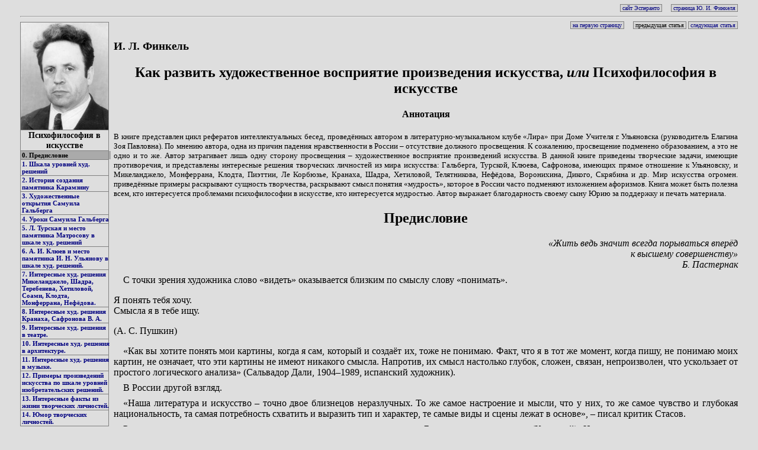

--- FILE ---
content_type: text/html
request_url: https://esperanto-mv.pp.ru/_ilfinkel/art2-0.html
body_size: 6935
content:
<!DOCTYPE HTML PUBLIC "-//W3C//DTD HTML 4.01 Transitional//EN">
<html>
<head>
<meta http-equiv="Content-Type" content="text/html; charset=utf-8">
<title>И.Л. Финкель. Как развить художественное восприятие</title>
<link rel="stylesheet" type="text/css" href="style.css">
</head>

<body>

<div class="text">
<div class="topmenu">
<a href="../RUS/index.html">&nbsp;сайт Эсперанто&nbsp;</a>&nbsp;&nbsp;&nbsp;&nbsp;
<a href="../_yura/index.html">&nbsp;страница Ю. И. Финкеля&nbsp;</a>

</div>
<hr>

<table class="mainmenu" align="left" cellpadding="0" cellspacing="0" width="150">
<tr><td align="center"><img src="ilfinkel.jpg" width="148" alt="Израиль Львович Финкель"></td></tr>
<tr><th>Психофилософия в искусстве</th></tr>
<tr><td>
<span>0. Предисловие</span>
</td></tr>
<tr><td>
<a href="art2-1.html">1. Шкала уровней худ. решений</a>
</td></tr>
<tr><td>
<a href="art2-2.html">2. История создания памятника Карамзину</a>
</td></tr>
<tr><td>
<a href="art2-3.html">3. Художественные открытия Самуила Гальберга</a>
</td></tr>
<tr><td>
<a href="art2-4.html">4. Уроки Самуила Гальберга</a>
</td></tr>
<tr><td>
<a href="art2-5.html">5. Л. Турская и место памятника Матросову
в шкале худ. решений</a>
</td></tr>
<tr><td>
<a href="art2-6.html">6. А. И. Клюев и место памятника
И. Н. Ульянову в шкале худ. решений.</a>
</td></tr>
<tr><td>
<a href="art2-7.html">7. Интересные худ. решения Микеланджело,
Шадра, Теребенева, Хетиловой, Соами, Клодта, Монферрана, Нефёдова.</a>
</td></tr>
<tr><td>
<a href="art2-8.html">8. Интересные худ. решения Кранаха,
Сафронова В. А.</a>
</td></tr>
<tr><td>
<a href="art2-9.html">9. Интересные худ. решения в театре.</a>
</td></tr>
<tr><td>
<a href="art2-10.html">10. Интересные худ. решения в архитектуре.</a>
</td></tr>
<tr><td>
<a href="art2-11.html">11. Интересные худ. решения в музыке.</a>
</td></tr>
<tr><td>
<a href="art2-12.html">12. Примеры произведений искусства по шкале уровней
изобретательских решений.</a>
</td></tr>
<tr><td>
<a href="art2-13.html">13. Интересные факты из жизни творческих личностей.</a>
</td></tr>
<tr><td>
<a href="art2-14.html">14. Юмор творческих личностей.</a>
</td></tr>
<tr><td>
<a href="art2-15.html">15. Жемчужины народной мудрости.</a>
</td></tr>
<tr><td>
<a href="art2-16.html">Заключение.</a>
</td></tr>
</table>

<div class="topmenu">
<a href="index.html">&nbsp;на первую страницу&nbsp;</a>&nbsp;&nbsp;&nbsp;&nbsp;
<span>&nbsp;предыдущая статья&nbsp;</span>
<a href="art2-1.html">&nbsp;следующая статья&nbsp;</a>
</div>

<h3>И. Л. Финкель</h3>

<h2 align="center">Как развить художественное восприятие
произведения искусства, <i>или</i> Психофилософия в искусстве</h2>

<h4 align="center">Аннотация</h4>
<small>В книге представлен цикл рефератов интеллектуальных бесед,
проведённых автором в литературно-музыкальном клубе &laquo;Лира&raquo; при Доме
Учителя г. Ульяновска (руководитель Елагина Зоя Павловна). По мнению автора,
одна из причин падения нравственности в России &ndash; отсутствие должного
просвещения. К сожалению, просвещение подменено образованием, а это не одно и
то же. Автор затрагивает лишь одну сторону просвещения &ndash; художественное
восприятие произведений искусства. В данной книге приведены творческие задачи,
имеющие противоречия, и представлены интересные решения творческих личностей из
мира искусства: Гальберга, Турской, Клюева, Сафронова, имеющих прямое отношение
к Ульяновску, и Микеланджело, Монферрана, Клодта, Пиэттии, Ле Корбюзье,
Кранаха, Шадра, Хетиловой, Телятникова, Нефёдова, Воронихина, Дикого, Скрябина
и др. Мир искусства огромен. приведённые примеры раскрывают сущность
творчества, раскрывают смысл понятия &laquo;мудрость&raquo;, которое в России
часто подменяют изложением афоризмов. Книга может быть полезна всем, кто
интересуется проблемами психофилософии в искусстве, кто интересуется мудростью.
Автор выражает благодарность своему сыну Юрию за поддержку и печать материала.
</small>

<h2 align="center"><a name="0">Предисловие</a></h2>

<div align="right">
<i>&laquo;Жить ведь значит всегда порываться вперёд<br>
к высшему совершенству&raquo;<br>
Б. Пастернак</i>
</div>

<p class="text">
С точки зрения художника слово &laquo;видеть&raquo; оказывается близким по
смыслу слову &laquo;понимать&raquo;.
</p>

<blockquote>
Я понять тебя хочу.<br>
Смысла я в тебе ищу.<br>
<blockquote>
(А. С. Пушкин)
</blockquote>
</blockquote>

<p class="text">
&laquo;Как вы хотите понять мои картины, когда я сам, который и создаёт их,
тоже не понимаю. Факт, что я в тот же момент, когда пишу, не понимаю моих
картин, не означает, что эти картины не имеют никакого смысла. Напротив, их
смысл настолько глубок, сложен, связан, непроизволен, что ускользает от
простого логического анализа&raquo; (Сальвадор Дали, 1904&ndash;1989, испанский
художник).
</p>

<p class="text">
В России другой взгляд.
</p>

<p class="text">
&laquo;Наша литература и искусство &ndash; точно двое близнецов неразлучных. То
же самое настроение и мысли, что у них, то же самое чувство и глубокая
национальность, та самая потребность схватить и выразить тип и характер, те
самые виды и сцены лежат в основе&raquo;, &ndash; писал критик Стасов.
</p>

<p class="text">
Россиянин стремиться понять искусство, понять идею произведения. &laquo;Без
идеи нет искусства&raquo; (Крамской). Искусство отражает передовые идеи своего
времени и идёт за литературой.
</p>

<p class="text">
Перестройка Горбачёва, реформы Ельцина, деятельность демократов не дали
образцов высокой духовности. Не имеет смысла ставить памятники торговцу,
предпринимателю, бизнесмену, менеджеру, поскольку хапальщики озабочены
получением прибыли за счёт других. Нужно вернуться к истинной духовности, куда
хапальщики не могут добраться, обновить идеологию. Идеология &ndash; это синтез
слов &laquo;идея&raquo; и &laquo;логика&raquo;, смыслов, извлечённых из фактов.
Человек развивает мышцы рук, ног путём упражнений. Но никто не задумывается над
тем, что надо уметь генерировать идеи плодотворные, развивающие жизнь, что надо
развивать логическое мышление, что надо учить художественному восприятию
произведений искусства, как учат музыке, живописи. Способность к
художественному восприятию произведений искусства не наследуется, а
приобретается. Мышление &ndash; это творчество. Сегодня никто не просвещает
искусству восприятия, пониманию внутреннего мира творческой личности,
способности видеть художественные открытия и изобретательские решения.
Произведение искусства рассчитано взаимодействие со средой, на её
преобразование, воздействует на мировоззрение. Каждый находит в произведении
искусства что-то важное для себя, чтобы жить.
</p>

<p class="text">
Ч. Дарвин считал, что его неспособность восторгаться поэзией, живописью,
музыкой в зрелом возрасте определила утрату известной доли счастья и вредно
отразилась на умственных способностях и нравственном характере. Игнорируя
искусство, невозможно достигнуть гармонии. Авторы произведений искусства не
раскрывают свои &laquo;козыри&raquo;, не раскрывают познанные законы.
Недостаток просвещения вовлёк многих людей в состояние бездуховности. Налицо
падение нравственности, невежества, низкий уровень культуры. Общение с
искусством &ndash; это прежде всего новое общение с самим собой. Культура
в переводе с латыни означает &laquo;взращивание&raquo;. Нужно взрастить нового
человека с правильным мышлением, живущего по закону универсального
человечества, развивающего жизнь на Земле.
</p>

<p class="text">
Чтобы понять эстетическое достоинство произведения искусства, надо раскрыть
механизм разрешения творческих задач, имеющих противоречия.
</p>

<blockquote>
ЦЕЛЬ КНИГИ: раскрыть механизм разрешения противоречий в искусстве, ознакомить
читателей с рядом интересных художественных решений творческих личностей,
раскрыть один из приёмов восприятия оригинального, призвать уйти от любомудрия,
оторванного от жизни, к мудрости.
</blockquote>

<p class="text">
Искусство имеет прямой выход на мировоззрение и затрагивает сферу регуляции
деятельности людей.
</p>

<p class="text">
Автор надеется, что его книга поможет читателю обрести художественное
восприятие и прозреть.
</p>

<p class="text">
&laquo;Настало время, когда людям необходимо давать новые знания о Боге, о
Вселенной, о предназначении человека в этом мире&raquo; (В. Д. Плыкин,
д. т. н., академик международной академии информатизации при ООН).
</p>

<p class="text">
Новые знания человек должен добывать сам на основе &laquo;сшибки&raquo;
противоречий, а не довольствоваться информацией, получаемой из
&laquo;информационного крана&raquo;. Только так можно приблизиться к истине,
обновить психику (сознание), войти в новый духовный мир (духовное поле),
осознать своё предназначение на Земле.
</p>

<p class="text">
Надеюсь, что буду услышан теми, кто хочет видеть Россию прогрессивной страной.
</p>


<blockquote>
<h3>Мудрость</h3>
Я должен всё уразуметь<br>
Всё распознать и всё разведать,<br>
Зачем нам мёд, зачем нам медь,<br>
Где пораженье, где победа.<br>
<br>
Не подгоняет смерти плеть,<br>
Не любопытство мучит деда.<br>
Необходимо мне успеть<br>
Потомкам опыт свой поведать.<br>
<br>
Ведь умудрили тех, кто стар,<br>
Трёх войн губительный пожар,<br>
Трёх революций дерзновенье.<br>
<br>
Мы мёртвой и живой воды<br>
Испили в годах молодых,<br>
Чтоб знать, которая вкуснее.<br>
<br>
<blockquote>
Сергей Городецкий, 1962
</blockquote>
</blockquote>

<blockquote>
<h3>Истина</h3>
Разум, мудрость, премудрость<br>
Полёт к свету, свет &ndash; это<br>
Все проявления форм энергии,<br>
Образующих системный энергетический круг Вселенной.<br>
<br>
Не каждому дано сесть в Колесницу,<br>
Управлять ходом формопревращения,<br>
Но это нужно сделать<br>
Чтобы человечество эффективно шло<br>
К общему мироизменению ради жизни самой<br>
<br>
Разум высветляет в системе<br>
Взаимоконфликтующие пары,<br>
Символизирующие борьбу добра и зла<br>
<br>
Мудрость высветляет в цвете<br>
Шаги к их объединению<br>
Указывает направление их изменения<br>
<br>
Премудрость высветляет новый путь<br>
До сих пор невидимый человеком<br>
<br>
Синтезировать форму, цвет и движение<br>
Может только новый человек,<br>
Изменивший своё мировоззрение<br>
Владеющий механизмом обеспечения<br>
Равноценности двухстороннего мышления<br>
Художественно воспринимающий<br>
Недостроенные ансамбли<br>
Прошлых поколений<br>
<br>
Я должен всё объединить<br>
Успеть потомкам истину поведать.<br>
Чтобы в корне изменить<br>
Сложившуюся систему просвещения<br>
<blockquote>
Израиль Финкель, 2005
</blockquote>
</blockquote>

<br>
<br>

<div class="topmenu">
<a href="index.html">&nbsp;на первую страницу&nbsp;</a>&nbsp;&nbsp;&nbsp;&nbsp;
<span>&nbsp;предыдущая статья&nbsp;</span>
<a href="art2-1.html">&nbsp;следующая статья&nbsp;</a>
</div>

<br>

</div>


<!-- Yandex.Metrika counter -->
<div style="display:none;"><script type="text/javascript">
(function(w, c) {
   (w[c] = w[c] || []).push(function() {
       try {
           w.yaCounter11807509 = new Ya.Metrika({id:11807509, enableAll: true, webvisor:true});
       }
       catch(e) { }
   });
})(window, "yandex_metrika_callbacks");
</script></div>
<script src="//mc.yandex.ru/metrika/watch.js" type="text/javascript"
defer="defer"></script>
<noscript><div><img src="//mc.yandex.ru/watch/11807509"
style="position:absolute; left:-9999px;" alt="" /></div></noscript>
<!-- /Yandex.Metrika counter -->
</body>
</html>


--- FILE ---
content_type: text/css
request_url: https://esperanto-mv.pp.ru/_ilfinkel/style.css
body_size: 6518
content:
body {
    background-color: #DEDEDE;
    margin-left: 2px;
    margin-top: 2px;
    margin-right: 2px;
    margin-bottom: 2px;
}

div.text {
    margin-top: 0.5em;
    margin-bottom: 0.5em;
    margin-left: 2em;
    margin-right: 2em;
    text-align: justify
}

div.text ol.text {
    padding-left: 6em;
    text-align: justify;
}

blockquote.text {
    margin-left: 4em;
    text-align: left;
}

div.text blockquote.text {
    margin-left: 2em;
    text-align: left;
}

p.sceno {
    text-indent: 0em;
    margin-top: 0.5em;
    margin-bottom: 0.5em;
    margin-left: 3em;
    margin-right: 3em;
    text-align: center;
    font-size: 83%;
}

p.text {
    text-indent: 1em;
    margin-top: 0.5em;
    margin-bottom: 0.5em;
    margin-left: 2em;
    margin-right: 2em;
    text-align: justify;
}

div.text p.text {
    text-indent: 1em;
    margin-left: 0em;
    margin-right: 0em;
}

div.text p {
    margin-top: 0.5em;
    margin-bottom: 0.5em;
    margin-left: 0em;
    margin-right: 0em;
}

div.text p.paragraph {
    text-indent: 1em;
    margin-top: 0.5em;
    margin-bottom: 0.5em;
    margin-left: 0em;
    margin-right: 0em;
}

div.hist {
    color: black;

    font-size: x-small;
    padding-top: 5px;
    padding-left: 5px;
    padding-bottom: 5px;
    padding-right:5px;
    border: thin solid;
    border-color: #808040;
    background-color: #d7d6bd;
}

div.offset {
    padding-left: 3em;
}

div.sup {
    color: black;

    border: 2px outset; /*thin*/
    background-color: silver;
    padding-top: 0;
    padding-left: 2px;
    padding-bottom: 0;
    padding-right:2px;
    font-size: 83%;
}

div.sub {
    color: black;

    border: 2px inset;
    background-color: #adadad;
    padding-top: 0;
    padding-left: 2px;
    padding-bottom: 0;
    padding-right:2px;
    font-size: 83%;
}

div.sup2 {
    color: black;

    background-color: silver;
    border: 2px outset;
    padding-top: 0;
    padding-left: 0;
    padding-bottom: 0;
    padding-right:0;
    font-size: 67%;
}

div.sub2 {
    color: black;

    border: 2px inset;
    background-color: #adadad;
    padding-top: 0;
    padding-left: 0;
    padding-bottom: 0;
    padding-right:0;
    font-size: 67%;
}


div.sup4 {
    color: black;

    border: 2px outset;
    padding-top: 0;
    padding-left: 0;
    padding-bottom: 0;
    padding-right:0;
    font-size: 67%;
}

div.sub4 {
    color: black;

    border: 2px inset;
    background-color: #adadad;
    padding-top: 0;
    padding-left: 0;
    padding-bottom: 0;
    padding-right:0;
    font-size: 67%;
}

div.bsup {
    color: black;

    border: 2px outset; /*thin*/
    background-color: silver;
    padding: 1px;
}

div.bsub {
    color: black;

    border: 2px inset;
    background-color: #adadad;
    padding: 1px;
}

span.old {
    color: gray;
    font-size: xx-small;
    font-style: italic;
    font-weight: bold;
    vertical-align: super;
}

span.new {
    color: maroon;
    font-size: xx-small;
    font-style: italic;
    font-weight: bold;
    vertical-align: super;
}

img.stelo {
    margin-top: 20px;
}

img.portr{
    margin-top: 20px;
    margin-left: 20px;
    margin-bottom: 20px;
    margin-right: 20px;
}

a.b:link {
    text-decoration: none;
    color: #400000;
}
a.b:visited {
    text-decoration: none;
    color: #400000;
}
a.b:active {
    color: maroon;
}
a.b:hover {
    text-decoration: underline;
    color: red;
}

a:link {
    text-decoration: none;
    color: blue;
}
a:visited {
    text-decoration: none;
    color: purple;
}
a:active {
    color: maroon;
}
a:hover {
    text-decoration: underline;
    color: red;
}

dl
{
    margin-left: 0.4em;
    margin-right: 2em;
}

div.shift
{
    margin-left: 2em;
    margin-right: 2em;
}

ul {
    margin-left: 2em;
    margin-right: 2em;
}

ol {
    margin-left: 2em;
    margin-right: 2em;
}

ul.text {
    margin-left: 4em;
    margin-right: 2em;
    text-align: justify;
}

ol.text {
    margin-left: 4em;
    margin-right: 2em;
    text-align: justify;
}

sup {
    font-size: smaller;
}

table.text {
 border-collapse: collapse;
 border: 1px solid gray;
}
table.text td {
 border: 1px solid gray;
}
table.text th {
 border: 1px solid gray;
}

table.mainmenu {
 border-collapse: collapse;
 border: 1px solid gray;
 margin-top: 0px;
 margin-bottom: 0px;
 margin-left: 0px;
 margin-right: 0.5em;
}

table.mainmenu td {
 border: 1px solid gray;
 font-size: 70%;
 font-weight: bold;
}

table.mainmenu th {
 border: 1px solid gray;
 font-size: 90%;
 font-weight: bold;
 text-align: center;
}

table.mainmenu a:link {
 color: navy;
 text-decoration: none;
}

table.mainmenu a:visited {
 color: navy;
 text-decoration: none;
}

table.mainmenu a:hover {
 color: navy;
 background-color: #CCCCCC;
 text-decoration: none;
}

table.mainmenu a {
 display: block;
 width: 100%;
 text-decoration: none;
 text-align: left;
 margin-top: 0px;
 margin-bottom: 0px;
 padding-top: 1px;
 padding-right: 2px;
 padding-bottom: 1px;
 padding-left: 2px;
}

table.mainmenu span {
 display: block;
 width: 100%;
 background-color: #AAAAAA;
 text-decoration: none;
 text-align: left;
 margin-top: 0px;
 margin-bottom: 0px;
 padding-top: 1px;
 padding-right: 2px;
 padding-bottom: 1px;
 padding-left: 2px;
}

table.mainmenu img {
 width: 148px;
}

div.topmenu {
 text-align: right;
 font-size: x-small;
}

div.topmenu span {
 border: 1px solid gray;
 background-color: #D4D4D4;
}

div.topmenu a {
 border: 1px solid gray;
 background-color: #D4D4D4;
 text-decoration: none;
}

div.topmenu a:link {
 color: navy;
 text-decoration: none;
}

div.topmenu a:visited {
 color: navy;
 text-decoration: none;
}

div.topmenu a:hover {
 color: navy;
 background-color: #CCCCCC;/*#AAAAAA;*/
 text-decoration: none;
}

@media print {

 div.topmenu {
  visibility: hidden;
 }

 div.text {
  margin-top: 0.5em;
  margin-bottom: 0.5em;
  margin-left: 0px !important;
  margin-right: 0px !important;
  text-align: justify !important;
  font-size: 16pt;
 }

 div.text blockquote.text {
  margin-left: 1em;
  text-align: left;
 }

 div.text p.text {
  margin-top: 0.5em;
  margin-bottom: 0.5em;
  text-indent: 1em;
 }

 sup {
  font-size: smaller;
 }

 table.mainmenu span {
  text-decoration: underline;
 }

}
